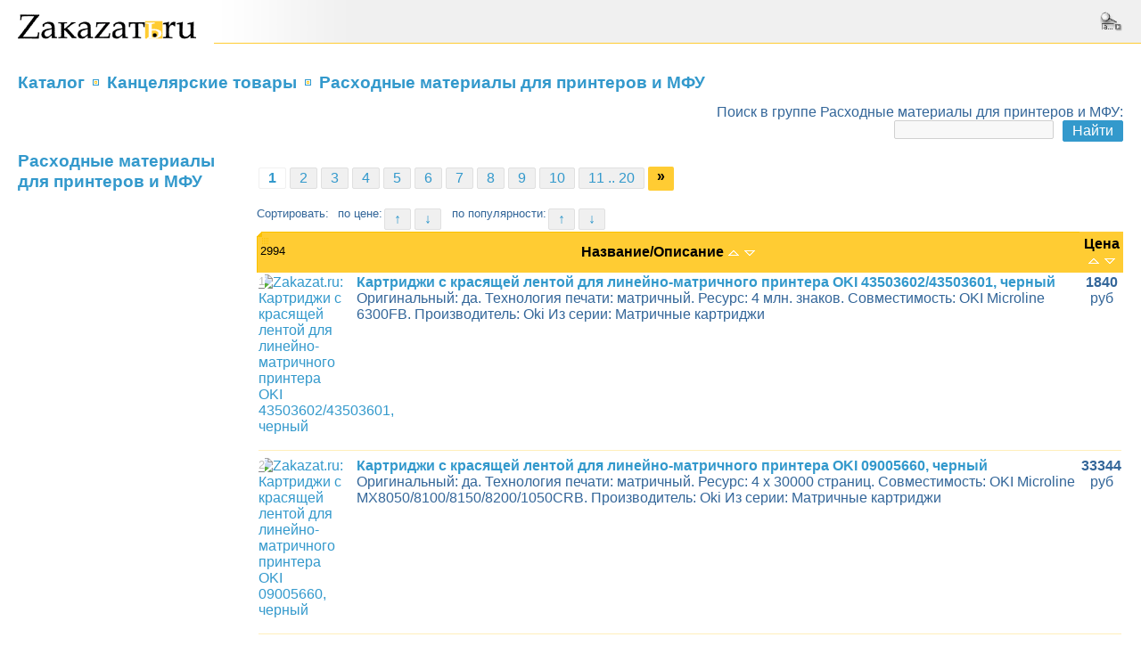

--- FILE ---
content_type: text/html; charset=UTF-8
request_url: https://zakazat.ru/catalog.php?catalog_id=1180
body_size: 65801
content:
<!DOCTYPE html  >
<html>
<head>
<title>Zakazat.ru Канцелярские товары. Расходные материалы для принтеров и МФУ. </title>
<meta name="Description" content="Канцелярские товары. Расходные материалы для принтеров и МФУ. ">
<meta name="Keywords" content="Канцелярские товары. Расходные материалы для принтеров и МФУ. ">
<meta http-equiv="Content-Type" content="text/html; charset=utf-8">    

<link rel="stylesheet" type="text/css" href="/css/index.css">
<script language="JavaScript" type="text/javascript" src="/js/index.js"></script>


<meta name="viewport" content="width=device-width, initial-scale=1, minimum-scale=1, user-scalable=yes"/>

<script type="text/javascript" src="/js/highslide.js"></script>
<link rel="stylesheet" type="text/css" href="/css/highslide.css" />

			
<link href="/pictures/favicon.gif" rel="shortcut icon" type="image/x-icon">

<meta name='yandex-verification' content='6df46dfc5f69ded2' />

</head>
<body onload="window.status='Zakazat.ru'"><a name="top"></a>
<!-- div id="divshowimg" onclick='closeShowdiv()'><img src="/pictures/_.gif" id=showimg name=showimg></div -->
<table border=0 cellpadding=0 cellspacing=0 width=100%>
<tr> 
<td valign=top width=100%>
	
	
	<table border=0 cellpadding=0 cellspacing=0 width=100%>
	<tr>
	<td align=left valign=bottom><a href="/" title='Заказ товаров в интернете Zakazat.ru'><img src="/pictures/logon.gif" width=200 height=28 hspace=20 alt="Zakazat.ru"></a></td>
	
	<td class="menuupfon">
	
		<!-- a href="/sendletter.php" class="pismo" title="Обратная связь"></a -->
		<a href="/search.php" class="poisk" title="Поиск"></a>
		
	</td>
	</tr>
	</table>
	
	<table border=0 cellpadding=0 cellspacing=0 width=100%>
	<tr><td width=240 height=1><div style="width:240px;height:1px;"></div></td><td width=100% height=1 bgcolor=#ffcc33><div style="width:1px;height:1px;"></div></td></tr>
	</table>
	
	
	 	
	

	<table border=0 cellpadding=20 cellspacing=0 width=100%>
	<tr>
	<td width=100% valign=top>
	<!-- page -->
	




		
<h1><span class="head1"><a href="/catalog.php">Каталог</a></span>
  <a href='/catalog.php?catalog_id=13'>Канцелярские товары</a> <a href='/catalog.php?catalog_id=1180'>Расходные материалы для принтеров и МФУ</a>
</h1>


	
	<noindex>
	
	<script language='JavaScript'>
	function checkFields () { if (document.searchgoods.search.value == '')
	{ alert('Введите слова для поиска!'); return false;} else if ( document.searchgoods.search.value.length < 3 )
	{ alert('Введите больше 2 символов!'); return false;} else { return true; }}
	</script>


	<div class="dnaiti">
	<form action="?" method="post" name="searchgoods" onsubmit="return checkFields ();">
	Поиск&nbsp;в&nbsp;группе&nbsp;Расходные материалы для принтеров и МФУ:<br/>
	
	<input type="submit" value="Найти" class="forms_submit naiti" />
	<input type="text" name="search" value="" class="forms flr" />
	
	
	<input type="hidden" name="page" value="0">
	<input type="hidden" name="sort" value="">
	<input type="hidden" name="catalog_id" value="1180">
	</form>
	</div>
	<div class="clear"></div>
	</noindex>

	


	

	
<div class="dpageleft">
	

	<h2><a href="/catalog.php?catalog_id=1180" class="head2">Расходные материалы для принтеров и МФУ</a></h2>
<div class="dcatalog">
	<ul style="margin:0px 0px 20px 0px;">
	</ul>
</div>	
		
	



	
</div>
	
<div class="dpagecenter">

		

	
		
<p><table border=0 cellpadding=0 cellspacing=0><tr><td valign="middle"><span class="pgsel">1</span> <a href="?catalog_id=1180&page=1" class="pg">2</a> <a href="?catalog_id=1180&page=2" class="pg">3</a> <a href="?catalog_id=1180&page=3" class="pg">4</a> <a href="?catalog_id=1180&page=4" class="pg">5</a> <a href="?catalog_id=1180&page=5" class="pg">6</a> <a href="?catalog_id=1180&page=6" class="pg">7</a> <a href="?catalog_id=1180&page=7" class="pg">8</a> <a href="?catalog_id=1180&page=8" class="pg">9</a> <a href="?catalog_id=1180&page=9" class="pg">10</a> <a href="?catalog_id=1180&page=10" class="pg">11 .. 20</a> </td><td valign="middle"><a href="?catalog_id=1180&page=1" class="pgforwd" title="вперед">»</a></td></table></p>	
	
	<div class="dsort">
		
		<div class="fll mini">Сортировать: </div>
			
		<div class="fll mini ml10">по цене:</div>
		
		<nobr>
		
		<a href="?catalog_id=1180&sort=pt" class="pg" >&uarr;</a>
		
		<a href="?catalog_id=1180&sort=pd" class="pg">&darr;</a>
		
		</nobr>
		
		<div class="fll mini ml10">по популярности:</div>
		
		<nobr>
		<a href="?catalog_id=1180&sort=rt" class="pg">&uarr;</a>
		
		<a href="?catalog_id=1180&sort=rd" class="pg">&darr;</a>
		
		</nobr>
	</div>
		
	<table border="0" cellpadding="2" cellspacing="0" width="100%">
	<tr>
	<td class="t0 fon1" >
	<div class="dnumber">2994</div>
	
		Название/Описание 
		<nobr><a href="?catalog_id=1180&sort=nt"><img src="/pictures/^.gif" width=14 height=8 /></a> 
		<a href="?catalog_id=1180&sort=nd"><img src="/pictures/-^.gif" width=14 height=8 /></a>
		</nobr>
		
	</td>
	<td class="t0"> Цена 
		<nobr>
		<a href="?catalog_id=1180&sort=pt"> 
		<img src="/pictures/^.gif" width=14 height=8 /></a>
		
		<a href="?catalog_id=1180&sort=pd"><img src="/pictures/-^.gif" width=14 height=8 /></a>
		</nobr>
	</td>
	
	
	</tr>
	



	
	<tr>
	<td >
	<div class="dnumber">1</div>

<noindex>
<a rel="nofollow" id="thumb1" href="https://static.my-shop.ru/product/3/463/4624552.jpg" title="Картриджи с красящей лентой для линейно-матричного принтера OKI 43503602/43503601, черный" class="highslide"  onclick="return hs.expand(this, { slideshowGroup: 320133 });"><img class="imgmini" src="https://static.my-shop.ru/product/3/463/4624552.jpg" alt="Zakazat.ru: Картриджи с красящей лентой для линейно-матричного принтера OKI 43503602/43503601, черный"/></a><div class="highslide-caption">Картриджи с красящей лентой для линейно-матричного принтера OKI 43503602/43503601, черный</div>
</noindex>
			
		
	
	
	<strong><a href="/goods.php?goods_id=320133">Картриджи с красящей лентой для линейно-матричного принтера OKI 43503602/43503601, черный</a></strong>
	<br/>Оригинальный: да.
Технология печати: матричный.
Ресурс: 4 млн. знаков. 
Совместимость: OKI Microline 6300FB.
Производитель: Oki
Из серии: Матричные картриджи	
	 	
	</td>
	<td align="center" valign="top"> <b>1840</b> руб </td>
	
	
	</tr>
	<tr><td colspan="6"><img src="/pictures/_y1.gif" width=100% height=1></td></tr>
	<!-- end # -->

	
	<tr>
	<td >
	<div class="dnumber">2</div>

<noindex>
<a rel="nofollow" id="thumb1" href="https://static.my-shop.ru/product/3/463/4624555.jpg" title="Картриджи с красящей лентой для линейно-матричного принтера OKI 09005660, черный" class="highslide"  onclick="return hs.expand(this, { slideshowGroup: 320134 });"><img class="imgmini" src="https://static.my-shop.ru/product/3/463/4624555.jpg" alt="Zakazat.ru: Картриджи с красящей лентой для линейно-матричного принтера OKI 09005660, черный"/></a><div class="highslide-caption">Картриджи с красящей лентой для линейно-матричного принтера OKI 09005660, черный</div>
</noindex>
			
		
	
	
	<strong><a href="/goods.php?goods_id=320134">Картриджи с красящей лентой для линейно-матричного принтера OKI 09005660, черный</a></strong>
	<br/>Оригинальный: да.
Технология печати: матричный.
Ресурс: 4 х 30000 страниц. 
Совместимость: OKI Microline MX8050/8100/8150/8200/1050CRB.
Производитель: Oki
Из серии: Матричные картриджи	
	 	
	</td>
	<td align="center" valign="top"> <b>33344</b> руб </td>
	
	
	</tr>
	<tr><td colspan="6"><img src="/pictures/_y1.gif" width=100% height=1></td></tr>
	<!-- end # -->

	
	<tr>
	<td >
	<div class="dnumber">3</div>

<noindex>
<a rel="nofollow" id="thumb1" href="https://static.my-shop.ru/product/3/356/3552368.jpg" title="Трубка термоусадочная Brother HSE-211" class="highslide"  onclick="return hs.expand(this, { slideshowGroup: 320121 });"><img class="imgmini" src="https://static.my-shop.ru/product/3/356/3552368.jpg" alt="Zakazat.ru: Трубка термоусадочная Brother HSE-211"/></a><div class="highslide-caption">Трубка термоусадочная Brother HSE-211</div>
</noindex>
			
		
	
	
	<strong><a href="/goods.php?goods_id=320121">Трубка термоусадочная Brother HSE-211</a></strong>
	<br/>Термоусадочная трубка отлично подходит для маркировки кабелей и проводов. Ее коэффициент усадки составляет 2:1. Трубку рекомендуется применять в устройствах общего назначения для маркировки кабелей в целях безопасности.
Ширина 5.8 мм.
Длина 1.5 м.
Совместимость Brother PT-E550WVP, Brother PT-P750W, Brother PTE300VP, Brother PTP700, Brother	
	 	
	</td>
	<td align="center" valign="top"> <b>2328</b> руб </td>
	
	
	</tr>
	<tr><td colspan="6"><img src="/pictures/_y1.gif" width=100% height=1></td></tr>
	<!-- end # -->

	
	<tr>
	<td >
	<div class="dnumber">4</div>

<noindex>
<a rel="nofollow" id="thumb1" href="https://static.my-shop.ru/product/3/356/3552371.jpg" title="Трубка термоусадочная Brother HSE-251" class="highslide"  onclick="return hs.expand(this, { slideshowGroup: 320122 });"><img class="imgmini" src="https://static.my-shop.ru/product/3/356/3552371.jpg" alt="Zakazat.ru: Трубка термоусадочная Brother HSE-251"/></a><div class="highslide-caption">Трубка термоусадочная Brother HSE-251</div>
</noindex>
			
		
	
	
	<strong><a href="/goods.php?goods_id=320122">Трубка термоусадочная Brother HSE-251</a></strong>
	<br/>Термоусадочная трубка отлично подходит для маркировки кабелей и проводов. Ее коэффициент усадки составляет 2:1. Трубку рекомендуется применять в устройствах общего назначения для маркировки кабелей в целях безопасности.
Ширина 23.6 мм.
Длина 1.5 м.
Совместимость Brother PT-E550WVP, Brother PT-P750W, Brother PTE300VP, Brother PTP700, Brother	
	 	
	</td>
	<td align="center" valign="top"> <b>2960</b> руб </td>
	
	
	</tr>
	<tr><td colspan="6"><img src="/pictures/_y1.gif" width=100% height=1></td></tr>
	<!-- end # -->

	
	<tr>
	<td >
	<div class="dnumber">5</div>

<noindex>
<a rel="nofollow" id="thumb1" href="https://static.my-shop.ru/product/3/356/3552311.jpg" title="Кассета с оригинальной лентой для очистки печатающей головки, 18 мм" class="highslide"  onclick="return hs.expand(this, { slideshowGroup: 320119 });"><img class="imgmini" src="https://static.my-shop.ru/product/3/356/3552311.jpg" alt="Zakazat.ru: Кассета с оригинальной лентой для очистки печатающей головки, 18 мм"/></a><div class="highslide-caption">Кассета с оригинальной лентой для очистки печатающей головки, 18 мм</div>
</noindex>
			
		
	
	
	<strong><a href="/goods.php?goods_id=320119">Кассета с оригинальной лентой для очистки печатающей головки, 18 мм</a></strong>
	<br/>Оригинальная кассета с лентой для очистки печатающей головки Brother TZeCL4 создана специально для идеальной совместимости с устройствами P-touch. Она устраняет пыль и инородные частицы и восстанавливает оптимальную производительность печатающего устройства. Наклейки всегда будут легко читаться. Кассета используется совместно с моделями P-touch Tz	
	 	
	</td>
	<td align="center" valign="top"> <b>1858</b> руб </td>
	
	
	</tr>
	<tr><td colspan="6"><img src="/pictures/_y1.gif" width=100% height=1></td></tr>
	<!-- end # -->

	
	<tr>
	<td >
	<div class="dnumber">6</div>

<noindex>
<a rel="nofollow" id="thumb1" href="https://static.my-shop.ru/product/3/333/3320370.jpg" title="Картридж для принтера этикеток Brother, арт. TZe-521 (9 мм)" class="highslide"  onclick="return hs.expand(this, { slideshowGroup: 320106 });"><img class="imgmini" src="https://static.my-shop.ru/product/3/333/3320370.jpg" alt="Zakazat.ru: Картридж для принтера этикеток Brother, арт. TZe-521 (9 мм)"/></a><div class="highslide-caption">Картридж для принтера этикеток Brother, арт. TZe-521 (9 мм)</div>
</noindex>
			
		
	
	
	<strong><a href="/goods.php?goods_id=320106">Картридж для принтера этикеток Brother, арт. "TZe-521" (9 мм)</a></strong>
	<br/>Кассета с рулонной ламинированной плотной клейкой лентой — пленкой для наклеек с гарантированной адгезией. Высокая стойкость к царапанию, а также к воздействию солнечных лучей, влаги, химических веществ и экстремально высоких или низких температур от ?80°С до +150°С. Гарантированная безупречная работа принтеров при печати наклеек Brother	
	 	
	</td>
	<td align="center" valign="top"> <b>1428</b> руб </td>
	
	
	</tr>
	<tr><td colspan="6"><img src="/pictures/_y1.gif" width=100% height=1></td></tr>
	<!-- end # -->

	
	<tr>
	<td >
	<div class="dnumber">7</div>

<noindex>
<a rel="nofollow" id="thumb1" href="https://static.my-shop.ru/product/3/470/4690260.jpg" title="Блок барабана Konica-Minolta DR-217Y, желтый, арт. ACVF08D" class="highslide"  onclick="return hs.expand(this, { slideshowGroup: 320069 });"><img class="imgmini" src="https://static.my-shop.ru/product/3/470/4690260.jpg" alt="Zakazat.ru: Блок барабана Konica-Minolta DR-217Y, желтый, арт. ACVF08D"/></a><div class="highslide-caption">Блок барабана Konica-Minolta DR-217Y, желтый, арт. ACVF08D</div>
</noindex>
			
		
	
	
	<strong><a href="/goods.php?goods_id=320069">Блок барабана Konica-Minolta DR-217Y, желтый, арт. ACVF08D</a></strong>
	<br/>Совместимость: Konica-Minolta bizhub C257i.
Цвет: желтый.
Ресурс: 87000 страниц.
Производитель: Konica Minolta
Из серии: Барабаны	
	 	
	</td>
	<td align="center" valign="top"> <b>34182</b> руб </td>
	
	
	</tr>
	<tr><td colspan="6"><img src="/pictures/_y1.gif" width=100% height=1></td></tr>
	<!-- end # -->

	
	<tr>
	<td >
	<div class="dnumber">8</div>

<noindex>
<a rel="nofollow" id="thumb1" href="https://static.my-shop.ru/product/3/470/4690257.jpg" title="Термоузел HP (RM1-0656)" class="highslide"  onclick="return hs.expand(this, { slideshowGroup: 320052 });"><img class="imgmini" src="https://static.my-shop.ru/product/3/470/4690257.jpg" alt="Zakazat.ru: Термоузел HP (RM1-0656)"/></a><div class="highslide-caption">Термоузел HP (RM1-0656)</div>
</noindex>
			
		
	
	
	<strong><a href="/goods.php?goods_id=320052">Термоузел HP (RM1-0656)</a></strong>
	<br/>Совместимость: HP LJ 1010/1012/1015/LBP-2900/3000.
Входит в состав RM1-0661/RM1-0655.
Производитель: Hewlett Packard (HP)
Из серии: Термоузлы	
	 	
	</td>
	<td align="center" valign="top"> <b>4950</b> руб </td>
	
	
	</tr>
	<tr><td colspan="6"><img src="/pictures/_y1.gif" width=100% height=1></td></tr>
	<!-- end # -->

	
	<tr>
	<td >
	<div class="dnumber">9</div>

<noindex>
<a rel="nofollow" id="thumb1" href="https://static.my-shop.ru/product/3/470/4690209.jpg" title="Термоузел BROTHER, арт. LU1199001" class="highslide"  onclick="return hs.expand(this, { slideshowGroup: 320049 });"><img class="imgmini" src="https://static.my-shop.ru/product/3/470/4690209.jpg" alt="Zakazat.ru: Термоузел BROTHER, арт. LU1199001"/></a><div class="highslide-caption">Термоузел BROTHER, арт. LU1199001</div>
</noindex>
			
		
	
	
	<strong><a href="/goods.php?goods_id=320049">Термоузел BROTHER, арт. LU1199001</a></strong>
	<br/>Совместимость: BROTHER HL-2030/2040/2070/MFC-7010/7420/7820/FAX-2920/2825.
Для аппаратов выпущенных до 2005 года. Новый тип от старого отличается: параметрами термистора и его разъемом.
Производитель: Brother
Из серии: Расходные материалы	
	 	
	</td>
	<td align="center" valign="top"> <b>11888</b> руб </td>
	
	
	</tr>
	<tr><td colspan="6"><img src="/pictures/_y1.gif" width=100% height=1></td></tr>
	<!-- end # -->

	
	<tr>
	<td >
	<div class="dnumber">10</div>

<noindex>
<a rel="nofollow" id="thumb1" href="https://static.my-shop.ru/product/3/469/4682160.jpg" title="Чип для TK-4145, арт. ELP-CH-TK4145" class="highslide"  onclick="return hs.expand(this, { slideshowGroup: 320048 });"><img class="imgmini" src="https://static.my-shop.ru/product/3/469/4682160.jpg" alt="Zakazat.ru: Чип для TK-4145, арт. ELP-CH-TK4145"/></a><div class="highslide-caption">Чип для TK-4145, арт. ELP-CH-TK4145</div>
</noindex>
			
		
	
	
	<strong><a href="/goods.php?goods_id=320048">Чип для TK-4145, арт. ELP-CH-TK4145</a></strong>
	<br/>Совместимость: Kyocera TASKalfa 2020/2021/2320/2321.
Ресурс: 1600 страниц.
Производитель: ELP Imaging
Из серии: Чипы	
	 	
	</td>
	<td align="center" valign="top"> <b>111</b> руб </td>
	
	
	</tr>
	<tr><td colspan="6"><img src="/pictures/_y1.gif" width=100% height=1></td></tr>
	<!-- end # -->

	
	<tr>
	<td >
	<div class="dnumber">11</div>

<noindex>
<a rel="nofollow" id="thumb1" href="https://static.my-shop.ru/product/3/467/4669039.jpg" title="Барабан Katun (DK-110/DK-130/DK-170)" class="highslide"  onclick="return hs.expand(this, { slideshowGroup: 320043 });"><img class="imgmini" src="https://static.my-shop.ru/product/3/467/4669039.jpg" alt="Zakazat.ru: Барабан Katun (DK-110/DK-130/DK-170)"/></a><div class="highslide-caption">Барабан Katun (DK-110/DK-130/DK-170)</div>
</noindex>
			
		
	
	
	<strong><a href="/goods.php?goods_id=320043">Барабан Katun (DK-110/DK-130/DK-170)</a></strong>
	<br/>Совместимость: Kyocera FS-720/820/920/1016/1028/1128/1100/1300/1320/1035/1135/M2035.
Тип печати: лазерный/светодиодный.
Цвет: черный.
Производитель: Katun
Из серии: Фотобарабаны	
	 	
	</td>
	<td align="center" valign="top"> <b>1376</b> руб </td>
	
	
	</tr>
	<tr><td colspan="6"><img src="/pictures/_y1.gif" width=100% height=1></td></tr>
	<!-- end # -->

	
	<tr>
	<td >
	<div class="dnumber">12</div>

<noindex>
<a rel="nofollow" id="thumb1" href="https://static.my-shop.ru/product/3/466/4653996.jpg" title="Сканер в сборе (основание) (RM2-6989)" class="highslide"  onclick="return hs.expand(this, { slideshowGroup: 320024 });"><img class="imgmini" src="https://static.my-shop.ru/product/2/466/4653996.jpg" alt="Zakazat.ru: Сканер в сборе (основание) (RM2-6989)"/></a><div class="highslide-caption">Сканер в сборе (основание) (RM2-6989)</div>
</noindex>
			
		
	
	
	<strong><a href="/goods.php?goods_id=320024">Сканер в сборе (основание) (RM2-6989)</a></strong>
	<br/>Входит в состав узла сканирования G3Q59-60101.
Совместимость: HP LJ M132nw/fn/fw/M134fn/M227sdn/fdn/fdw/230sdn .
Производитель: Canon
Из серии: Запасные части для лазерных принтеров	
	 	
	</td>
	<td align="center" valign="top"> <b>8240</b> руб </td>
	
	
	</tr>
	<tr><td colspan="6"><img src="/pictures/_y1.gif" width=100% height=1></td></tr>
	<!-- end # -->

	
	<tr>
	<td >
	<div class="dnumber">13</div>

<noindex>
<a rel="nofollow" id="thumb1" href="https://static.my-shop.ru/product/3/466/4652307.jpg" title="Набор замены ролика захвата и тормозной площадки кассеты (лоток 3) HP (D3Q24-67075)" class="highslide"  onclick="return hs.expand(this, { slideshowGroup: 590790 });"><img class="imgmini" src="https://static.my-shop.ru/product/3/466/4652307.jpg" alt="Zakazat.ru: Набор замены ролика захвата и тормозной площадки кассеты (лоток 3) HP (D3Q24-67075)"/></a><div class="highslide-caption">Набор замены ролика захвата и тормозной площадки кассеты (лоток 3) HP (D3Q24-67075)</div>
</noindex>
			
		
	
	
	<strong><a href="/goods.php?goods_id=590790">Набор замены ролика захвата и тормозной площадки кассеты (лоток 3) HP (D3Q24-67075)</a></strong>
	<br/>Совместимость: HP PW 377/477/577/352/452/552.
Производитель: Hewlett Packard (HP)
Из серии: Ролики	
	 	
	</td>
	<td align="center" valign="top"> <b>2340</b> руб </td>
	
	
	</tr>
	<tr><td colspan="6"><img src="/pictures/_y1.gif" width=100% height=1></td></tr>
	<!-- end # -->

	
	<tr>
	<td >
	<div class="dnumber">14</div>

<noindex>
<a rel="nofollow" id="thumb1" href="https://static.my-shop.ru/product/3/463/4624567.jpg" title="Шестерня/3 23T Konica-Minolta (A03U909701)" class="highslide"  onclick="return hs.expand(this, { slideshowGroup: 592072 });"><img class="imgmini" src="https://static.my-shop.ru/product/3/463/4624567.jpg" alt="Zakazat.ru: Шестерня/3 23T Konica-Minolta (A03U909701)"/></a><div class="highslide-caption">Шестерня/3 23T Konica-Minolta (A03U909701)</div>
</noindex>
			
		
	
	
	<strong><a href="/goods.php?goods_id=592072">Шестерня/3 23T Konica-Minolta (A03U909701)</a></strong>
	<br/>Совместимость: Konica-Minolta bizhub Press C6000/bizhub Pro C6000L.
Производитель: Konica Minolta
Из серии: Шестерни	
	 	
	</td>
	<td align="center" valign="top"> <b>622</b> руб </td>
	
	
	</tr>
	<tr><td colspan="6"><img src="/pictures/_y1.gif" width=100% height=1></td></tr>
	<!-- end # -->

	
	<tr>
	<td >
	<div class="dnumber">15</div>

<noindex>
<a rel="nofollow" id="thumb1" href="https://static.my-shop.ru/product/3/463/4624564.jpg" title="Ролик промежуточный Konica-Minolta (56UA40600)" class="highslide"  onclick="return hs.expand(this, { slideshowGroup: 591153 });"><img class="imgmini" src="https://static.my-shop.ru/product/3/463/4624564.jpg" alt="Zakazat.ru: Ролик промежуточный Konica-Minolta (56UA40600)"/></a><div class="highslide-caption">Ролик промежуточный Konica-Minolta (56UA40600)</div>
</noindex>
			
		
	
	
	<strong><a href="/goods.php?goods_id=591153">Ролик промежуточный Konica-Minolta (56UA40600)</a></strong>
	<br/>Совместимость: Konica-Minolta AccurioPress 6120.
Производитель: Konica Minolta
Из серии: Ролики	
	 	
	</td>
	<td align="center" valign="top"> <b>1356</b> руб </td>
	
	
	</tr>
	<tr><td colspan="6"><img src="/pictures/_y1.gif" width=100% height=1></td></tr>
	<!-- end # -->

	
	<tr>
	<td >
	<div class="dnumber">16</div>

<noindex>
<a rel="nofollow" id="thumb1" href="https://static.my-shop.ru/product/3/461/4609439.jpg" title="Кабель (RM3-7431)" class="highslide"  onclick="return hs.expand(this, { slideshowGroup: 590794 });"><img class="imgmini" src="https://static.my-shop.ru/product/3/461/4609439.jpg" alt="Zakazat.ru: Кабель (RM3-7431)"/></a><div class="highslide-caption">Кабель (RM3-7431)</div>
</noindex>
			
		
	
	
	<strong><a href="/goods.php?goods_id=590794">Кабель (RM3-7431)</a></strong>
	<br/>Соединяет плату питания и плату контроллера мотора.
Совместимость: HP LJ M15/M28.
Производитель: Canon
Из серии: Запасные части для лазерных принтеров	
	 	
	</td>
	<td align="center" valign="top"> <b>324</b> руб </td>
	
	
	</tr>
	<tr><td colspan="6"><img src="/pictures/_y1.gif" width=100% height=1></td></tr>
	<!-- end # -->

	
	<tr>
	<td >
	<div class="dnumber">17</div>

<noindex>
<a rel="nofollow" id="thumb1" href="https://static.my-shop.ru/product/3/460/4592485.jpg" title="Шестерня Konica-Minolta (55VA77960)" class="highslide"  onclick="return hs.expand(this, { slideshowGroup: 592075 });"><img class="imgmini" src="https://static.my-shop.ru/product/3/460/4592485.jpg" alt="Zakazat.ru: Шестерня Konica-Minolta (55VA77960)"/></a><div class="highslide-caption">Шестерня Konica-Minolta (55VA77960)</div>
</noindex>
			
		
	
	
	<strong><a href="/goods.php?goods_id=592075">Шестерня Konica-Minolta (55VA77960)</a></strong>
	<br/>Совместимость: Konica-Minolta 7075.
Производитель: Konica Minolta
Из серии: Шестерни	
	 	
	</td>
	<td align="center" valign="top"> <b>264</b> руб </td>
	
	
	</tr>
	<tr><td colspan="6"><img src="/pictures/_y1.gif" width=100% height=1></td></tr>
	<!-- end # -->

	
	<tr>
	<td >
	<div class="dnumber">18</div>

<noindex>
<a rel="nofollow" id="thumb1" href="https://static.my-shop.ru/product/3/460/4592410.jpg" title="Блок нейтрализации заряда в сборе Konica-Minolta (A1DUR73811)" class="highslide"  onclick="return hs.expand(this, { slideshowGroup: 591120 });"><img class="imgmini" src="https://static.my-shop.ru/product/3/460/4592410.jpg" alt="Zakazat.ru: Блок нейтрализации заряда в сборе Konica-Minolta (A1DUR73811)"/></a><div class="highslide-caption">Блок нейтрализации заряда в сборе Konica-Minolta (A1DUR73811)</div>
</noindex>
			
		
	
	
	<strong><a href="/goods.php?goods_id=591120">Блок нейтрализации заряда в сборе Konica-Minolta (A1DUR73811)</a></strong>
	<br/>Совместимость: Konica-Minolta bizhub Press C6000/bizhub Pro C6000L.
Производитель: Konica Minolta
Из серии: Расходные материалы	
	 	
	</td>
	<td align="center" valign="top"> <b>1126</b> руб </td>
	
	
	</tr>
	<tr><td colspan="6"><img src="/pictures/_y1.gif" width=100% height=1></td></tr>
	<!-- end # -->

	
	<tr>
	<td >
	<div class="dnumber">19</div>

<noindex>
<a rel="nofollow" id="thumb1" href="https://static.my-shop.ru/product/3/449/4489205.jpg" title="Термоузел BROTHER (D00V9U001)" class="highslide"  onclick="return hs.expand(this, { slideshowGroup: 592076 });"><img class="imgmini" src="https://static.my-shop.ru/product/3/449/4489205.jpg" alt="Zakazat.ru: Термоузел BROTHER (D00V9U001)"/></a><div class="highslide-caption">Термоузел BROTHER (D00V9U001)</div>
</noindex>
			
		
	
	
	<strong><a href="/goods.php?goods_id=592076">Термоузел BROTHER (D00V9U001)</a></strong>
	<br/>Совместимость: BROTHER HL-L6300/L6400/MFC-L6800/L6900/DCP-L6600.
Ресурс: 200000 стр.
Производитель: Brother
Из серии: Расходные материалы	
	 	
	</td>
	<td align="center" valign="top"> <b>18488</b> руб </td>
	
	
	</tr>
	<tr><td colspan="6"><img src="/pictures/_y1.gif" width=100% height=1></td></tr>
	<!-- end # -->

	
	<tr>
	<td >
	<div class="dnumber">20</div>

<noindex>
<a rel="nofollow" id="thumb1" href="https://static.my-shop.ru/product/3/445/4445885.jpg" title="Комплект роликов (для лотка 3) HP (A3E42-65011)" class="highslide"  onclick="return hs.expand(this, { slideshowGroup: 591044 });"><img class="imgmini" src="https://static.my-shop.ru/product/3/445/4445885.jpg" alt="Zakazat.ru: Комплект роликов (для лотка 3) HP (A3E42-65011)"/></a><div class="highslide-caption">Комплект роликов (для лотка 3) HP (A3E42-65011)</div>
</noindex>
			
		
	
	
	<strong><a href="/goods.php?goods_id=591044">Комплект роликов (для лотка 3) HP (A3E42-65011)</a></strong>
	<br/>Совместимость: HP LJ M435/M701/M706.
В комплект входят:
- ролик захвата бумаги RM1-0036.
- ролики подачи / разделения 2 х RM1-0037.
- руководство пользователя.
Производитель: Hewlett Packard (HP)
Из серии: Ролики	
	 	
	</td>
	<td align="center" valign="top"> <b>2520</b> руб </td>
	
	
	</tr>
	<tr><td colspan="6"><img src="/pictures/_y1.gif" width=100% height=1></td></tr>
	<!-- end # -->

	
	<tr>
	<td >
	<div class="dnumber">21</div>

<noindex>
<a rel="nofollow" id="thumb1" href="https://static.my-shop.ru/product/3/444/4433837.jpg" title="Ролик печки Konica-Minolta (A5AWR70E11)" class="highslide"  onclick="return hs.expand(this, { slideshowGroup: 591042 });"><img class="imgmini" src="https://static.my-shop.ru/product/2/444/4433837.jpg" alt="Zakazat.ru: Ролик печки Konica-Minolta (A5AWR70E11)"/></a><div class="highslide-caption">Ролик печки Konica-Minolta (A5AWR70E11)</div>
</noindex>
			
		
	
	
	<strong><a href="/goods.php?goods_id=591042">Ролик печки Konica-Minolta (A5AWR70E11)</a></strong>
	<br/>Совместимость: Konica-Minolta bizhub Press C1085/AccurioPress C6085.
Производитель: Konica Minolta
Из серии: Ролики	
	 	
	</td>
	<td align="center" valign="top"> <b>5564</b> руб </td>
	
	
	</tr>
	<tr><td colspan="6"><img src="/pictures/_y1.gif" width=100% height=1></td></tr>
	<!-- end # -->

	
	<tr>
	<td >
	<div class="dnumber">22</div>

<noindex>
<a rel="nofollow" id="thumb1" href="https://static.my-shop.ru/product/3/444/4431339.jpg" title="Печь в сборе Konica-Minolta (AA2JR70411)" class="highslide"  onclick="return hs.expand(this, { slideshowGroup: 319584 });"><img class="imgmini" src="https://static.my-shop.ru/product/3/444/4431339.jpg" alt="Zakazat.ru: Печь в сборе Konica-Minolta (AA2JR70411)"/></a><div class="highslide-caption">Печь в сборе Konica-Minolta (AA2JR70411)</div>
</noindex>
			
		
	
	
	<strong><a href="/goods.php?goods_id=319584">Печь в сборе Konica-Minolta (AA2JR70411)</a></strong>
	<br/>Совместимость: Konica-Minolta bizhub C250i/C300i/C360i.
Ресурс: 600000 стр.
Производитель: Konica Minolta
Из серии: Термоузлы	
	 	
	</td>
	<td align="center" valign="top"> <b>26820</b> руб </td>
	
	
	</tr>
	<tr><td colspan="6"><img src="/pictures/_y1.gif" width=100% height=1></td></tr>
	<!-- end # -->

	
	<tr>
	<td >
	<div class="dnumber">23</div>

<noindex>
<a rel="nofollow" id="thumb1" href="https://static.my-shop.ru/product/3/444/4431287.jpg" title="Коротрон заряда Konica-Minolta (A1DUR71311)" class="highslide"  onclick="return hs.expand(this, { slideshowGroup: 319582 });"><img class="imgmini" src="https://static.my-shop.ru/product/2/444/4431287.jpg" alt="Zakazat.ru: Коротрон заряда Konica-Minolta (A1DUR71311)"/></a><div class="highslide-caption">Коротрон заряда Konica-Minolta (A1DUR71311)</div>
</noindex>
			
		
	
	
	<strong><a href="/goods.php?goods_id=319582">Коротрон заряда Konica-Minolta (A1DUR71311)</a></strong>
	<br/>Совместимость: Konica-Minolta bizhub Press C7000/C6000/C7000P/C70hc/PRO C6000L.
Производитель: Konica Minolta
Из серии: Расходные материалы	
	 	
	</td>
	<td align="center" valign="top"> <b>1590</b> руб </td>
	
	
	</tr>
	<tr><td colspan="6"><img src="/pictures/_y1.gif" width=100% height=1></td></tr>
	<!-- end # -->

	
	<tr>
	<td >
	<div class="dnumber">24</div>

<noindex>
<a rel="nofollow" id="thumb1" href="https://static.my-shop.ru/product/3/444/4431246.jpg" title="Ролик подачи Canon Feed Roller (4179B002)" class="highslide"  onclick="return hs.expand(this, { slideshowGroup: 319581 });"><img class="imgmini" src="https://static.my-shop.ru/product/2/444/4431246.jpg" alt="Zakazat.ru: Ролик подачи Canon Feed Roller (4179B002)"/></a><div class="highslide-caption">Ролик подачи Canon Feed Roller (4179B002)</div>
</noindex>
			
		
	
	
	<strong><a href="/goods.php?goods_id=319581">Ролик подачи Canon Feed Roller (4179B002)</a></strong>
	<br/>Совместимость: Canon P-150.
Ресурс: 100000 стр.
Производитель: Canon
Из серии: Запасные части для лазерных принтеров	
	 	
	</td>
	<td align="center" valign="top"> <b>1326</b> руб </td>
	
	
	</tr>
	<tr><td colspan="6"><img src="/pictures/_y1.gif" width=100% height=1></td></tr>
	<!-- end # -->

	
	<tr>
	<td >
	<div class="dnumber">25</div>

<noindex>
<a rel="nofollow" id="thumb1" href="https://static.my-shop.ru/product/3/443/4429878.jpg" title="Вал магнитный (оболочка) для картриджей (H5200MDROS2-10)" class="highslide"  onclick="return hs.expand(this, { slideshowGroup: 319575 });"><img class="imgmini" src="https://static.my-shop.ru/product/3/443/4429878.jpg" alt="Zakazat.ru: Вал магнитный (оболочка) для картриджей (H5200MDROS2-10)"/></a><div class="highslide-caption">Вал магнитный (оболочка) для картриджей (H5200MDROS2-10)</div>
</noindex>
			
		
	
	
	<strong><a href="/goods.php?goods_id=319575">Вал магнитный (оболочка) для картриджей (H5200MDROS2-10)</a></strong>
	<br/>Совместимость: HP 5200.
Для картриджей Q7516A/Q7570A/CZ192A/CF214A/CF214X.
Производитель: Static Control
Из серии: Валы	
	 	
	</td>
	<td align="center" valign="top"> <b>532</b> руб </td>
	
	
	</tr>
	<tr><td colspan="6"><img src="/pictures/_y1.gif" width=100% height=1></td></tr>
	<!-- end # -->

	
	<tr>
	<td >
	<div class="dnumber">26</div>

<noindex>
<a rel="nofollow" id="thumb1" href="https://static.my-shop.ru/product/3/440/4398851.jpg" title="Печь в сборе Canon (FM1-W116)" class="highslide"  onclick="return hs.expand(this, { slideshowGroup: 319560 });"><img class="imgmini" src="https://static.my-shop.ru/product/3/440/4398851.jpg" alt="Zakazat.ru: Печь в сборе Canon (FM1-W116)"/></a><div class="highslide-caption">Печь в сборе Canon (FM1-W116)</div>
</noindex>
			
		
	
	
	<strong><a href="/goods.php?goods_id=319560">Печь в сборе Canon (FM1-W116)</a></strong>
	<br/>Совместимость: Canon LBP-214/215/223/226/228/MF421/426/428/429/443/445/446/449.
Производитель: Canon
Из серии: Запасные части для лазерных принтеров	
	 	
	</td>
	<td align="center" valign="top"> <b>17922</b> руб </td>
	
	
	</tr>
	<tr><td colspan="6"><img src="/pictures/_y1.gif" width=100% height=1></td></tr>
	<!-- end # -->

	
	<tr>
	<td >
	<div class="dnumber">27</div>

<noindex>
<a rel="nofollow" id="thumb1" href="https://static.my-shop.ru/product/3/438/4375711.jpg" title="Барабан Oki, голубой (арт. 46507415)" class="highslide"  onclick="return hs.expand(this, { slideshowGroup: 319541 });"><img class="imgmini" src="https://static.my-shop.ru/product/3/438/4375711.jpg" alt="Zakazat.ru: Барабан Oki, голубой (арт. 46507415)"/></a><div class="highslide-caption">Барабан Oki, голубой (арт. 46507415)</div>
</noindex>
			
		
	
	
	<strong><a href="/goods.php?goods_id=319541">Барабан Oki, голубой (арт. 46507415)</a></strong>
	<br/>Совместимость: Oki C712.
Ресурс: 20000 страниц.
Цвет: голубой.
Производитель: Oki
Из серии: Барабаны	
	 	
	</td>
	<td align="center" valign="top"> <b>9474</b> руб </td>
	
	
	</tr>
	<tr><td colspan="6"><img src="/pictures/_y1.gif" width=100% height=1></td></tr>
	<!-- end # -->

	
	<tr>
	<td >
	<div class="dnumber">28</div>

<noindex>
<a rel="nofollow" id="thumb1" href="https://static.my-shop.ru/product/3/438/4375879.jpg" title="Ролик захвата RADF в сборе Lexmark (41X2223)" class="highslide"  onclick="return hs.expand(this, { slideshowGroup: 319542 });"><img class="imgmini" src="https://static.my-shop.ru/product/2/438/4375879.jpg" alt="Zakazat.ru: Ролик захвата RADF в сборе Lexmark (41X2223)"/></a><div class="highslide-caption">Ролик захвата RADF в сборе Lexmark (41X2223)</div>
</noindex>
			
		
	
	
	<strong><a href="/goods.php?goods_id=319542">Ролик захвата RADF в сборе Lexmark (41X2223)</a></strong>
	<br/>Ролик захвата автоподатчика. Ролик в сборе выполнен из пластика, резины и металла. Служит для обеспечения захвата документов в автоподатчике. Применяется в устройствах MX321/421/521 серий.
Ресурс: 220000 стр.
Производитель: Lexmark
Из серии: Ролики, узлы	
	 	
	</td>
	<td align="center" valign="top"> <b>3128</b> руб </td>
	
	
	</tr>
	<tr><td colspan="6"><img src="/pictures/_y1.gif" width=100% height=1></td></tr>
	<!-- end # -->

	
	<tr>
	<td >
	<div class="dnumber">29</div>

<noindex>
<a rel="nofollow" id="thumb1" href="https://static.my-shop.ru/product/3/438/4375659.jpg" title="Барабан (арт. DRSAM101-GR5 )" class="highslide"  onclick="return hs.expand(this, { slideshowGroup: 319539 });"><img class="imgmini" src="https://static.my-shop.ru/product/3/438/4375659.jpg" alt="Zakazat.ru: Барабан (арт. DRSAM101-GR5 )"/></a><div class="highslide-caption">Барабан (арт. DRSAM101-GR5 )</div>
</noindex>
			
		
	
	
	<strong><a href="/goods.php?goods_id=319539">Барабан (арт. DRSAM101-GR5 )</a></strong>
	<br/>Совместимость: SAMSUNG ML-2160/2162/2165/2168/SCX-3400/3405, SL-M2020/2022/2070, SF-760P, Dell B1160/B1165.
Производитель: Static Control
Из серии: Фотобарабаны	
	 	
	</td>
	<td align="center" valign="top"> <b>312</b> руб </td>
	
	
	</tr>
	<tr><td colspan="6"><img src="/pictures/_y1.gif" width=100% height=1></td></tr>
	<!-- end # -->

	
	<tr>
	<td >
	<div class="dnumber">30</div>

<noindex>
<a rel="nofollow" id="thumb1" href="https://static.my-shop.ru/product/3/438/4374304.jpg" title="Привод фотобарабана HP (RM1-9784)" class="highslide"  onclick="return hs.expand(this, { slideshowGroup: 319528 });"><img class="imgmini" src="https://static.my-shop.ru/product/3/438/4374304.jpg" alt="Zakazat.ru: Привод фотобарабана HP (RM1-9784)"/></a><div class="highslide-caption">Привод фотобарабана HP (RM1-9784)</div>
</noindex>
			
		
	
	
	<strong><a href="/goods.php?goods_id=319528">Привод фотобарабана HP (RM1-9784)</a></strong>
	<br/>Совместимость: HP LJ M806/M830.
В состав входит мотор RM2-0449.
Производитель: Hewlett Packard (HP)
Из серии: Моторы	
	 	
	</td>
	<td align="center" valign="top"> <b>12120</b> руб </td>
	
	
	</tr>
	<tr><td colspan="6"><img src="/pictures/_y1.gif" width=100% height=1></td></tr>
	<!-- end # -->

	
	<tr>
	<td >
	<div class="dnumber">31</div>

<noindex>
<a rel="nofollow" id="thumb1" href="https://static.my-shop.ru/product/3/438/4374243.jpg" title="Привод узла подъема (лоток 2) HP (RM2-6335)" class="highslide"  onclick="return hs.expand(this, { slideshowGroup: 319523 });"><img class="imgmini" src="https://static.my-shop.ru/product/3/438/4374243.jpg" alt="Zakazat.ru: Привод узла подъема (лоток 2) HP (RM2-6335)"/></a><div class="highslide-caption">Привод узла подъема (лоток 2) HP (RM2-6335)</div>
</noindex>
			
		
	
	
	<strong><a href="/goods.php?goods_id=319523">Привод узла подъема (лоток 2) HP (RM2-6335)</a></strong>
	<br/>Совместимость: HP LJ M604/M605/M606.
Производитель: Hewlett Packard (HP)
Из серии: Моторы	
	 	
	</td>
	<td align="center" valign="top"> <b>2402</b> руб </td>
	
	
	</tr>
	<tr><td colspan="6"><img src="/pictures/_y1.gif" width=100% height=1></td></tr>
	<!-- end # -->

	
	<tr>
	<td >
	<div class="dnumber">32</div>

<noindex>
<a rel="nofollow" id="thumb1" href="https://static.my-shop.ru/product/3/438/4371500.jpg" title="Блок барабана Konica-Minolta IU-210M, пурпурный, арт. 4062403" class="highslide"  onclick="return hs.expand(this, { slideshowGroup: 319513 });"><img class="imgmini" src="https://static.my-shop.ru/product/2/438/4371500.jpg" alt="Zakazat.ru: Блок барабана Konica-Minolta IU-210M, пурпурный, арт. 4062403"/></a><div class="highslide-caption">Блок барабана Konica-Minolta IU-210M, пурпурный, арт. 4062403</div>
</noindex>
			
		
	
	
	<strong><a href="/goods.php?goods_id=319513">Блок барабана Konica-Minolta IU-210M, пурпурный, арт. 4062403</a></strong>
	<br/>Совместимость: Konica-Minolta bizhub C250/C252.
Цвет: пурпурный.
Ресурс: 45000 страниц.
Производитель: Konica Minolta
Из серии: Барабаны	
	 	
	</td>
	<td align="center" valign="top"> <b>36324</b> руб </td>
	
	
	</tr>
	<tr><td colspan="6"><img src="/pictures/_y1.gif" width=100% height=1></td></tr>
	<!-- end # -->

	
	<tr>
	<td >
	<div class="dnumber">33</div>

<noindex>
<a rel="nofollow" id="thumb1" href="https://static.my-shop.ru/product/3/438/4371501.jpg" title="Блок барабана Konica-Minolta IUP-33, черный, арт. AAFW0Y1" class="highslide"  onclick="return hs.expand(this, { slideshowGroup: 319514 });"><img class="imgmini" src="https://static.my-shop.ru/product/3/438/4371501.jpg" alt="Zakazat.ru: Блок барабана Konica-Minolta IUP-33, черный, арт. AAFW0Y1"/></a><div class="highslide-caption">Блок барабана Konica-Minolta IUP-33, черный, арт. AAFW0Y1</div>
</noindex>
			
		
	
	
	<strong><a href="/goods.php?goods_id=319514">Блок барабана Konica-Minolta IUP-33, черный, арт. AAFW0Y1</a></strong>
	<br/>Совместимость: Konica-Minolta bizhub 4052/4752.
Цвет: черный.
Ресурс: 60000 страниц.
Производитель: Konica Minolta
Из серии: Барабаны	
	 	
	</td>
	<td align="center" valign="top"> <b>5728</b> руб </td>
	
	
	</tr>
	<tr><td colspan="6"><img src="/pictures/_y1.gif" width=100% height=1></td></tr>
	<!-- end # -->

	
	<tr>
	<td >
	<div class="dnumber">34</div>

<noindex>
<a rel="nofollow" id="thumb1" href="https://static.my-shop.ru/product/3/438/4371499.jpg" title="Блок барабана Konica-Minolta IU-210Y, желтый, арт. 4062303" class="highslide"  onclick="return hs.expand(this, { slideshowGroup: 319510 });"><img class="imgmini" src="https://static.my-shop.ru/product/2/438/4371499.jpg" alt="Zakazat.ru: Блок барабана Konica-Minolta IU-210Y, желтый, арт. 4062303"/></a><div class="highslide-caption">Блок барабана Konica-Minolta IU-210Y, желтый, арт. 4062303</div>
</noindex>
			
		
	
	
	<strong><a href="/goods.php?goods_id=319510">Блок барабана Konica-Minolta IU-210Y, желтый, арт. 4062303</a></strong>
	<br/>Совместимость: Konica-Minolta bizhub C250/C252.
Цвет: желтый.
Ресурс: 45000 страниц.
Производитель: Konica Minolta
Из серии: Барабаны	
	 	
	</td>
	<td align="center" valign="top"> <b>36324</b> руб </td>
	
	
	</tr>
	<tr><td colspan="6"><img src="/pictures/_y1.gif" width=100% height=1></td></tr>
	<!-- end # -->

	
	<tr>
	<td >
	<div class="dnumber">35</div>

<noindex>
<a rel="nofollow" id="thumb1" href="https://static.my-shop.ru/product/3/429/4282703.jpg" title="Ролик отделения 1 лотка Konica-Minolta (AA2J560000)" class="highslide"  onclick="return hs.expand(this, { slideshowGroup: 319485 });"><img class="imgmini" src="https://static.my-shop.ru/product/3/429/4282703.jpg" alt="Zakazat.ru: Ролик отделения 1 лотка Konica-Minolta (AA2J560000)"/></a><div class="highslide-caption">Ролик отделения 1 лотка Konica-Minolta (AA2J560000)</div>
</noindex>
			
		
	
	
	<strong><a href="/goods.php?goods_id=319485">Ролик отделения 1 лотка Konica-Minolta (AA2J560000)</a></strong>
	<br/>Совместимость: Konica-Minolta bizhub C250i.
Производитель: Konica Minolta
Из серии: Ролики	
	 	
	</td>
	<td align="center" valign="top"> <b>778</b> руб </td>
	
	
	</tr>
	<tr><td colspan="6"><img src="/pictures/_y1.gif" width=100% height=1></td></tr>
	<!-- end # -->

	
	<tr>
	<td >
	<div class="dnumber">36</div>

<noindex>
<a rel="nofollow" id="thumb1" href="https://static.my-shop.ru/product/3/429/4282228.jpg" title="Чип для картриджа W1335X (335X) (арт. ELP-CH-HW1335X)" class="highslide"  onclick="return hs.expand(this, { slideshowGroup: 319451 });"><img class="imgmini" src="https://static.my-shop.ru/product/3/429/4282228.jpg" alt="Zakazat.ru: Чип для картриджа W1335X (335X) (арт. ELP-CH-HW1335X)"/></a><div class="highslide-caption">Чип для картриджа W1335X (335X) (арт. ELP-CH-HW1335X)</div>
</noindex>
			
		
	
	
	<strong><a href="/goods.php?goods_id=319451">Чип для картриджа W1335X (335X) (арт. ELP-CH-HW1335X)</a></strong>
	<br/>Совместимость: HP Laserjet MFP 438n/M442dn/M443nda/M440dn/M440n/M440nda.
Ресурс: 13700 страниц.
Цвет: черный.
Производитель: ELP Imaging
Из серии: Чипы	
	 	
	</td>
	<td align="center" valign="top"> <b>1758</b> руб </td>
	
	
	</tr>
	<tr><td colspan="6"><img src="/pictures/_y1.gif" width=100% height=1></td></tr>
	<!-- end # -->

	
	<tr>
	<td >
	<div class="dnumber">37</div>

<noindex>
<a rel="nofollow" id="thumb1" href="https://static.my-shop.ru/product/3/429/4282017.jpg" title="Узел проявки KYOCERA DV-5230Y (302R793041)" class="highslide"  onclick="return hs.expand(this, { slideshowGroup: 319446 });"><img class="imgmini" src="https://static.my-shop.ru/product/2/429/4282017.jpg" alt="Zakazat.ru: Узел проявки KYOCERA DV-5230Y (302R793041)"/></a><div class="highslide-caption">Узел проявки KYOCERA DV-5230Y (302R793041)</div>
</noindex>
			
		
	
	
	<strong><a href="/goods.php?goods_id=319446">Узел проявки KYOCERA DV-5230Y (302R793041)</a></strong>
	<br/>Для принтеров:
Kyocera Ecosys M5521cdn.
Kyocera Ecosys M5521cdn bundled.
Kyocera Ecosys M5521cdw.
Kyocera Ecosys M5521cdw bundled.
Kyocera Ecosys M5526cdn.
Kyocera Ecosys M5526cdn bundled.
Kyocera Ecosys M5526cdw.
Kyocera Ecosys M5526cdw bundled.
Kyocera Ecosys P5021cdn.
Kyocera Ecosys P5021cdn bundled.
Kyocera Ecosys P5021cdw.
Kyocera Ecosys	
	 	
	</td>
	<td align="center" valign="top"> <b>7742</b> руб </td>
	
	
	</tr>
	<tr><td colspan="6"><img src="/pictures/_y1.gif" width=100% height=1></td></tr>
	<!-- end # -->

	
	<tr>
	<td >
	<div class="dnumber">38</div>

<noindex>
<a rel="nofollow" id="thumb1" href="https://static.my-shop.ru/product/3/429/4282136.jpg" title="Сервисный набор Lexmark (41X1229)" class="highslide"  onclick="return hs.expand(this, { slideshowGroup: 319447 });"><img class="imgmini" src="https://static.my-shop.ru/product/3/429/4282136.jpg" alt="Zakazat.ru: Сервисный набор Lexmark (41X1229)"/></a><div class="highslide-caption">Сервисный набор Lexmark (41X1229)</div>
</noindex>
			
		
	
	
	<strong><a href="/goods.php?goods_id=319447">Сервисный набор Lexmark (41X1229)</a></strong>
	<br/>Набор обслуживания для устройств MS52х/MX52x. Состоит из термоблока 220V, ролика захвата и тормозной площадки, ролика захвата бумаги и ролика переноса.
Ресурс: 200000 стр.
Производитель: Lexmark
Из серии: Сервисные наборы	
	 	
	</td>
	<td align="center" valign="top"> <b>26226</b> руб </td>
	
	
	</tr>
	<tr><td colspan="6"><img src="/pictures/_y1.gif" width=100% height=1></td></tr>
	<!-- end # -->

	
	<tr>
	<td >
	<div class="dnumber">39</div>

<noindex>
<a rel="nofollow" id="thumb1" href="https://static.my-shop.ru/product/3/429/4282010.jpg" title="Узел проявки KYOCERA DV-5230C (302R793061)" class="highslide"  onclick="return hs.expand(this, { slideshowGroup: 319444 });"><img class="imgmini" src="https://static.my-shop.ru/product/2/429/4282010.jpg" alt="Zakazat.ru: Узел проявки KYOCERA DV-5230C (302R793061)"/></a><div class="highslide-caption">Узел проявки KYOCERA DV-5230C (302R793061)</div>
</noindex>
			
		
	
	
	<strong><a href="/goods.php?goods_id=319444">Узел проявки KYOCERA DV-5230C (302R793061)</a></strong>
	<br/>Для принтеров:
Kyocera Ecosys M5521cdn.
Kyocera Ecosys M5521cdn bundled.
Kyocera Ecosys M5521cdw.
Kyocera Ecosys M5521cdw bundled.
Kyocera Ecosys M5526cdn.
Kyocera Ecosys M5526cdn bundled.
Kyocera Ecosys M5526cdw.
Kyocera Ecosys M5526cdw bundled.
Kyocera Ecosys P5021cdn.
Kyocera Ecosys P5021cdn bundled.
Kyocera Ecosys P5021cdw.
Kyocera Ecosys	
	 	
	</td>
	<td align="center" valign="top"> <b>7742</b> руб </td>
	
	
	</tr>
	<tr><td colspan="6"><img src="/pictures/_y1.gif" width=100% height=1></td></tr>
	<!-- end # -->

	
	<tr>
	<td >
	<div class="dnumber">40</div>

<noindex>
<a rel="nofollow" id="thumb1" href="https://static.my-shop.ru/product/3/428/4277068.jpg" title="Ролик регистрации 2 Konica-Minolta (A5C1700101)" class="highslide"  onclick="return hs.expand(this, { slideshowGroup: 319441 });"><img class="imgmini" src="https://static.my-shop.ru/product/2/428/4277068.jpg" alt="Zakazat.ru: Ролик регистрации 2 Konica-Minolta (A5C1700101)"/></a><div class="highslide-caption">Ролик регистрации 2 Konica-Minolta (A5C1700101)</div>
</noindex>
			
		
	
	
	<strong><a href="/goods.php?goods_id=319441">Ролик регистрации 2 Konica-Minolta (A5C1700101)</a></strong>
	<br/>Совместимость: Konica-Minolta bizhub 308e/368e/458e/558e/C258/C308/C458/C554e/C558/C658/224e/284e/364e.
Производитель: Konica Minolta
Из серии: Ролики	
	 	
	</td>
	<td align="center" valign="top"> <b>2670</b> руб </td>
	
	
	</tr>
	<tr><td colspan="6"><img src="/pictures/_y1.gif" width=100% height=1></td></tr>
	<!-- end # -->

	
	<tr>
	<td >
	<div class="dnumber">41</div>

<noindex>
<a rel="nofollow" id="thumb1" href="https://static.my-shop.ru/product/3/429/4282004.jpg" title="Плата KYOCERA (302RX94023)" class="highslide"  onclick="return hs.expand(this, { slideshowGroup: 319442 });"><img class="imgmini" src="https://static.my-shop.ru/product/3/429/4282004.jpg" alt="Zakazat.ru: Плата KYOCERA (302RX94023)"/></a><div class="highslide-caption">Плата KYOCERA (302RX94023)</div>
</noindex>
			
		
	
	
	<strong><a href="/goods.php?goods_id=319442">Плата KYOCERA (302RX94023)</a></strong>
	<br/>Совместимость: Kyocera Mita ECOSYS P2040dn.
Производитель: KYOCERA
Из серии: Платы, блоки питания	
	 	
	</td>
	<td align="center" valign="top"> <b>11612</b> руб </td>
	
	
	</tr>
	<tr><td colspan="6"><img src="/pictures/_y1.gif" width=100% height=1></td></tr>
	<!-- end # -->

	
	<tr>
	<td >
	<div class="dnumber">42</div>

<noindex>
<a rel="nofollow" id="thumb1" href="https://static.my-shop.ru/product/3/428/4276582.jpg" title="Набор шарниров узла сканирования Canon, 2 штуки (FM2-C066)" class="highslide"  onclick="return hs.expand(this, { slideshowGroup: 319434 });"><img class="imgmini" src="https://static.my-shop.ru/product/3/428/4276582.jpg" alt="Zakazat.ru: Набор шарниров узла сканирования Canon, 2 штуки (FM2-C066)"/></a><div class="highslide-caption">Набор шарниров узла сканирования Canon, 2 штуки (FM2-C066)</div>
</noindex>
			
		
	
	
	<strong><a href="/goods.php?goods_id=319434">Набор шарниров узла сканирования Canon, 2 штуки (FM2-C066)</a></strong>
	<br/>Совместимость: Canon MF4580/D550MF216/217/226/244/247.
В наборе 2 шарнира.
Производитель: Canon
Из серии: Запасные части для лазерных принтеров	
	 	
	</td>
	<td align="center" valign="top"> <b>2610</b> руб </td>
	
	
	</tr>
	<tr><td colspan="6"><img src="/pictures/_y1.gif" width=100% height=1></td></tr>
	<!-- end # -->

	
	<tr>
	<td >
	<div class="dnumber">43</div>

<noindex>
<a rel="nofollow" id="thumb1" href="https://static.my-shop.ru/product/3/426/4253673.jpg" title="Узел фотобарабана KYOCERA DK-6706 (302N793053)" class="highslide"  onclick="return hs.expand(this, { slideshowGroup: 319412 });"><img class="imgmini" src="https://static.my-shop.ru/product/3/426/4253673.jpg" alt="Zakazat.ru: Узел фотобарабана KYOCERA DK-6706 (302N793053)"/></a><div class="highslide-caption">Узел фотобарабана KYOCERA DK-6706 (302N793053)</div>
</noindex>
			
		
	
	
	<strong><a href="/goods.php?goods_id=319412">Узел фотобарабана KYOCERA DK-6706 (302N793053)</a></strong>
	<br/>Цвет: черный.
Совместимость: TASKalfa 6501i 6501, 8001i 8001.
Ресурс: 600000 стр.
Производитель: KYOCERA
Из серии: Узлы фотобарабана	
	 	
	</td>
	<td align="center" valign="top"> <b>35882</b> руб </td>
	
	
	</tr>
	<tr><td colspan="6"><img src="/pictures/_y1.gif" width=100% height=1></td></tr>
	<!-- end # -->

	
	<tr>
	<td >
	<div class="dnumber">44</div>

<noindex>
<a rel="nofollow" id="thumb1" href="https://static.my-shop.ru/product/3/426/4253541.jpg" title="Узел проявки KYOCERA DV-8560K (302ND93032)" class="highslide"  onclick="return hs.expand(this, { slideshowGroup: 319407 });"><img class="imgmini" src="https://static.my-shop.ru/product/2/426/4253541.jpg" alt="Zakazat.ru: Узел проявки KYOCERA DV-8560K (302ND93032)"/></a><div class="highslide-caption">Узел проявки KYOCERA DV-8560K (302ND93032)</div>
</noindex>
			
		
	
	
	<strong><a href="/goods.php?goods_id=319407">Узел проявки KYOCERA DV-8560K (302ND93032)</a></strong>
	<br/>Совместимость: TASKalfa 4053/5053/6053. 
Ресурс: 600000 стр.
Цвет: черный.
Производитель: KYOCERA
Из серии: Узлы проявки	
	 	
	</td>
	<td align="center" valign="top"> <b>35782</b> руб </td>
	
	
	</tr>
	<tr><td colspan="6"><img src="/pictures/_y1.gif" width=100% height=1></td></tr>
	<!-- end # -->

	
	<tr>
	<td >
	<div class="dnumber">45</div>

<noindex>
<a rel="nofollow" id="thumb1" href="https://static.my-shop.ru/product/3/424/4239385.jpg" title="Ролик захвата из кассеты в сборе BROTHER (LEK558001)" class="highslide"  onclick="return hs.expand(this, { slideshowGroup: 319365 });"><img class="imgmini" src="https://static.my-shop.ru/product/3/424/4239385.jpg" alt="Zakazat.ru: Ролик захвата из кассеты в сборе BROTHER (LEK558001)"/></a><div class="highslide-caption">Ролик захвата из кассеты в сборе BROTHER (LEK558001)</div>
</noindex>
			
		
	
	
	<strong><a href="/goods.php?goods_id=319365">Ролик захвата из кассеты в сборе BROTHER (LEK558001)</a></strong>
	<br/>Совместимость: BROTHER MFC-253/255/257/295/495/795/J6510/6710/6910/DCP-195/197/365/373/375/377/395.
Производитель: Brother
Из серии: Ролики	
	 	
	</td>
	<td align="center" valign="top"> <b>566</b> руб </td>
	
	
	</tr>
	<tr><td colspan="6"><img src="/pictures/_y1.gif" width=100% height=1></td></tr>
	<!-- end # -->

	
	<tr>
	<td >
	<div class="dnumber">46</div>

<noindex>
<a rel="nofollow" id="thumb1" href="https://static.my-shop.ru/product/3/424/4239370.jpg" title="Барабан Oki, пурпурный, арт. 46507414" class="highslide"  onclick="return hs.expand(this, { slideshowGroup: 319363 });"><img class="imgmini" src="https://static.my-shop.ru/product/3/424/4239370.jpg" alt="Zakazat.ru: Барабан Oki, пурпурный, арт. 46507414"/></a><div class="highslide-caption">Барабан Oki, пурпурный, арт. 46507414</div>
</noindex>
			
		
	
	
	<strong><a href="/goods.php?goods_id=319363">Барабан Oki, пурпурный, арт. 46507414</a></strong>
	<br/>Цвет: пурпурный. 
Ресурс: 20000 стр.
Для принтеров:
OKI C712DN.
OKI C712N.
Производитель: Oki
Из серии: Картриджи	
	 	
	</td>
	<td align="center" valign="top"> <b>9474</b> руб </td>
	
	
	</tr>
	<tr><td colspan="6"><img src="/pictures/_y1.gif" width=100% height=1></td></tr>
	<!-- end # -->

	
	<tr>
	<td >
	<div class="dnumber">47</div>

<noindex>
<a rel="nofollow" id="thumb1" href="https://static.my-shop.ru/product/3/424/4237168.jpg" title="Кассета для бумаги KYOCERA CT-1130 (302MH93041)" class="highslide"  onclick="return hs.expand(this, { slideshowGroup: 319335 });"><img class="imgmini" src="https://static.my-shop.ru/product/2/424/4237168.jpg" alt="Zakazat.ru: Кассета для бумаги KYOCERA CT-1130 (302MH93041)"/></a><div class="highslide-caption">Кассета для бумаги KYOCERA CT-1130 (302MH93041)</div>
</noindex>
			
		
	
	
	<strong><a href="/goods.php?goods_id=319335">Кассета для бумаги KYOCERA CT-1130 (302MH93041)</a></strong>
	<br/>Совместимость: Kyocera FS-1030MFP / 1030MFP/DP / 1130MFP / 1035MFP / 1035MFP/DP / 1135MFP / ECOSYS M2030dn / M2030dn/PN / M2530dn / M2035dn / M2535dn.
Производитель: KYOCERA
Из серии: Основные лотки	
	 	
	</td>
	<td align="center" valign="top"> <b>8952</b> руб </td>
	
	
	</tr>
	<tr><td colspan="6"><img src="/pictures/_y1.gif" width=100% height=1></td></tr>
	<!-- end # -->

	
	<tr>
	<td >
	<div class="dnumber">48</div>

<noindex>
<a rel="nofollow" id="thumb1" href="https://static.my-shop.ru/product/3/424/4237156.jpg" title="Бушинг вала подачи бумаги правый Kyocera (302A816031)" class="highslide"  onclick="return hs.expand(this, { slideshowGroup: 319327 });"><img class="imgmini" src="https://static.my-shop.ru/product/3/424/4237156.jpg" alt="Zakazat.ru: Бушинг вала подачи бумаги правый Kyocera (302A816031)"/></a><div class="highslide-caption">Бушинг вала подачи бумаги правый Kyocera (302A816031)</div>
</noindex>
			
		
	
	
	<strong><a href="/goods.php?goods_id=319327">Бушинг вала подачи бумаги правый Kyocera (302A816031)</a></strong>
	<br/>Совместимость: Kyocera ECOSYS M2030dn / M2030dn/PN / M2035dn / M2530dn / M2535dn / FS-1000 / FS-1000+ / FS-1010 / FS-1016MFP / FS-1018MFP / FS-1020D / FS-1030D / FS-1050 / FS-1116MFP / FS-1118MFP / KM-1820 / FS-1120D / FS-1120DN / FS-1320D / P2035D / P2035dn / P2135D / P2135DN / FS-720 / FS-820 / FS-920 / FS-1030MFP / FS-1030MFP/DP / FS-1035MFP/DP	
	 	
	</td>
	<td align="center" valign="top"> <b>301</b> руб </td>
	
	
	</tr>
	<tr><td colspan="6"><img src="/pictures/_y1.gif" width=100% height=1></td></tr>
	<!-- end # -->

	
	<tr>
	<td >
	<div class="dnumber">49</div>

<noindex>
<a rel="nofollow" id="thumb1" href="https://static.my-shop.ru/product/3/422/4215524.jpg" title="Вал проявки (Developer Roller) (арт. ELP-DR-PTM2500-1)" class="highslide"  onclick="return hs.expand(this, { slideshowGroup: 319283 });"><img class="imgmini" src="https://static.my-shop.ru/product/3/422/4215524.jpg" alt="Zakazat.ru: Вал проявки (Developer Roller) (арт. ELP-DR-PTM2500-1)"/></a><div class="highslide-caption">Вал проявки (Developer Roller) (арт. ELP-DR-PTM2500-1)</div>
</noindex>
			
		
	
	
	<strong><a href="/goods.php?goods_id=319283">Вал проявки (Developer Roller) (арт. ELP-DR-PTM2500-1)</a></strong>
	<br/>Совместимость: Pantum P2200/P2207/P2500/P2500W/P2507/M6500/M6550/M6607.
Производитель: ELP Imaging
Из серии: Валы	
	 	
	</td>
	<td align="center" valign="top"> <b>165</b> руб </td>
	
	
	</tr>
	<tr><td colspan="6"><img src="/pictures/_y1.gif" width=100% height=1></td></tr>
	<!-- end # -->

	
	<tr>
	<td >
	<div class="dnumber">50</div>

<noindex>
<a rel="nofollow" id="thumb1" href="https://static.my-shop.ru/product/3/422/4215521.jpg" title="Блок проявки Konica-Minolta DV-313Y, желтый, арт. A7U408D" class="highslide"  onclick="return hs.expand(this, { slideshowGroup: 319279 });"><img class="imgmini" src="https://static.my-shop.ru/product/3/422/4215521.jpg" alt="Zakazat.ru: Блок проявки Konica-Minolta DV-313Y, желтый, арт. A7U408D"/></a><div class="highslide-caption">Блок проявки Konica-Minolta DV-313Y, желтый, арт. A7U408D</div>
</noindex>
			
		
	
	
	<strong><a href="/goods.php?goods_id=319279">Блок проявки Konica-Minolta "DV-313Y", желтый, арт. A7U408D</a></strong>
	<br/>Совместимость: Konica-Minolta bizhub C258/308/C36.
Цвет: желтый.
Ресурс: 600000 стр.
Производитель: Konica Minolta
Из серии: Блоки проявки	
	 	
	</td>
	<td align="center" valign="top"> <b>57718</b> руб </td>
	
	
	</tr>
	<tr><td colspan="6"><img src="/pictures/_y1.gif" width=100% height=1></td></tr>
	<!-- end # -->


</table><p><table border=0 cellpadding=0 cellspacing=0><tr><td valign="middle"><span class="pgsel">1</span> <a href="?catalog_id=1180&page=1" class="pg">2</a> <a href="?catalog_id=1180&page=2" class="pg">3</a> <a href="?catalog_id=1180&page=3" class="pg">4</a> <a href="?catalog_id=1180&page=4" class="pg">5</a> <a href="?catalog_id=1180&page=5" class="pg">6</a> <a href="?catalog_id=1180&page=6" class="pg">7</a> <a href="?catalog_id=1180&page=7" class="pg">8</a> <a href="?catalog_id=1180&page=8" class="pg">9</a> <a href="?catalog_id=1180&page=9" class="pg">10</a> <a href="?catalog_id=1180&page=10" class="pg">11 .. 20</a> </td><td valign="middle"><a href="?catalog_id=1180&page=1" class="pgforwd" title="вперед">»</a></td></table></p>
</div>	<!-- page end -->
	</td></tr>
	</table>
	
	
	


	
	
</td></tr>
<tr><td valign="bottom">

	<hr>
	
	
	
	<div class="copy">&copy; 2005 - 
	2026	Zakazat.ru</div>
	
	
	

<noindex>






</noindex>


	

     
<br/><br/><div class="mlink">Реклама:<br><div class="bl_l"></div></div>	
	
<script type="text/javascript" src="/js/highslideniz.js"></script>
			
</td></tr>
</table>
</body>
</html>

--- FILE ---
content_type: text/css
request_url: https://zakazat.ru/css/index.css
body_size: 8709
content:
A{color:#3399cc;text-decoration:none;cursor:pointer;}A:hover{color:#f00000;text-decoration:underline;cursor:pointer;}BODY{margin:0px;padding:0px;background:#fff;color:#336699;font-family:tahoma, Arial, verdana;}BR{font-size:10px;}.zakazat{background:url("/pictures/zakazat1.png") left top no-repeat;width:168px;height:33px;border:0px;margin:0px auto;box-shadow:0px 1px 10px #cccccc;display:block;}.zakazat:hover{background:url("/pictures/zakazat2.png") left top no-repeat;cursor:pointer;}.podprice, .podzakazat{width:200px;margin:0px 0px 10px 0px;text-align:center;float:left;height:33px;line-height:33px;}.dpageleft{width:20%;float:left;}.dpagecenter{margin:0px 0px 0px 20px;width:calc(80% - 20px);float:right;}@media (max-width:640px){.podprice, .podzakazat{float:none;width:100%;}.dpageleft, .dpagecenter{margin:0px 0px 0px 0px;max-width:100%;width:100%;float:none;}}.dnumber{position:absolute;font-size:80%;font-weight:normal;color:#bbb;background:#fff;}.t0 .dnumber{float:left;color:#000;padding-left:4px;background:none;}.page{color:#336699;}.pageb{color:#336699;font-weight:bold;}.page2{color:#3399cc;}.page2b{color:#3399cc;font-weight:bold;}.page3{color:#FBC100;}.page3b{color:#FBC100;font-weight:bold;}.fsmini{ font-size:80% !important;}.mini{color:#336699;font-size:80%;}.mc{color:#336699;font-size:80%;text-align:center;}.copy{color:#a0a0a0;font-size:80%;margin:20px 0px 0px 20px;}.forms{color:#000;background:#f8f8f8;border:1px solid #d0d0d0;border-radius:2px;padding:2px 4px 2px 4px;min-height:20px;-moz-box-sizing:border-box;-ms-box-sizing:border-box;-webkit-box-sizing:border-box;box-sizing:border-box;}.forms_submit{border:1px solid #3399cc;color:#fff;background:#3399cc;cursor:pointer;font-size:120%;padding:2px 10px 2px 10px;border-radius:2px;}.forms_delete{border:1px solid #3399cc;color:#000;background:#f0a0a0;cursor:pointer;}.dnaiti{float:right;margin:0px 0px 10px 0px;}.naiti{margin-left:10px;float:right;font-size:100%;}H1{color:#3399cc;font-size:120%;}H2{color:#3399cc;font-size:110%;}H3{color:#3399cc;font-size:100%;}.head2{color:#3399cc;font-size:110%;font-weight:bold;}.head3{color:#3399cc;font-weight:bold;}.dpageleft H2{margin-top:0px;}.t0 H1{color:#000;font-size:100%;padding:0px;margin:0px;}H1 A, H1 A:hover, .h1 A, .h1 A:hover{background:url(/pictures/li7.gif) no-repeat left center;padding-left:16px;margin-left:4px;}.h1{margin-bottom:20px;}.head1 A,.head1 A:hover{background:none;color:#3399cc;padding-left:0px !important;margin-left:0px !important;}.li{background:url(/pictures/li7.gif) no-repeat left center;padding-left:16px;margin-left:4px;}.menuup{color:#303030;font-weight:bold;}A.amenuup{color:#303030;font-weight:bold;text-decoration:none}A.amenuup:hover{color:#f00000;font-weight:bold;text-decoration:none}.style1{color:#000000;}A.astyle1{color:#000000;text-decoration:underline}A.astyle1:hover{color:#f00000;text-decoration:underline}.tb{background:#3399cc;font-weight:bold;color:#ffffff;}.t0{background:#FFCC33;font-weight:bold;color:#000000;text-align:center;padding:5px 0px 5px 0px;}.t0m{background:#FFCC33;font-size:11px;color:#000000;text-align:center;padding:5px 0px 5px 0px;}.fon1{background:url(/pictures/fon1.gif) no-repeat left top #FFCC33;}.t{background:#f8f8f8;}.t1{background:#e0e0e0;color:#000000;}.t2{background:#d0d0d0;color:#000000;}HR{height:1px;border:0px;border-top:#FFE17F 1px solid;}.w100{width:100%;}.error{ background:#ee0000;font-weight:bold;color:#ffffff;padding:2px;}.dcatalog UL{ margin:10px 0px 40px 0px;list-style-image:url(/pictures/li5.gif);}.dcatalog LI{padding:0px;clear:left;margin:0px 0px 5px -24px;}.dcatalog LI A{display:block;width:96%;padding:2px 0px 2px 6px;border:1px solid #fff;}.dcatalog LI A:hover{background:#ffffe0;border:1px solid #e0e090;} .dcattd{width:calc(25% - 10px);margin:0px 5px 0px 5px;float:left;}@media (max-width:1000px){.dcattd{width:calc(33% - 10px);margin:0px 5px 0px 5px;} }@media (max-width:640px){.dcattd{width:calc(50% - 10px);margin:0px 5px 0px 5px;} }@media (max-width:480px){.dcattd{width:100%;float:none;} }.dcatico{float:left;margin:0px 5px 0px 0px;}.ml10{margin-left:10px;}.image{border-style: solid;border-width:1;border:#FFE17F}.price{color:#FF0000;font-size:14px;font-weight:bold;}.price2{color:#FF0000;font-size:20px;font-weight:bold;}.pg{background:#f0f0f0;cursor:pointer;padding:2px 10px 2px 10px;margin:2px;border:1px solid #e0e0e0;border-radius:2px;float:left;}.pg:hover{background:#ffffff;border:1px solid #e0e0e0;text-decoration:none;}.pgsel{background:#ffffff;border:1px solid #f0f0f0;font-weight:bold;color:#3399cc;padding:2px 10px 2px 10px;margin:2px;border-radius:2px;float:left;}.pgforwd, .pgback{font-weight:bold;background:#FFCC33;color:#000;height:23px;float:left;margin:2px;border-radius:2px;padding:2px 10px 2px 10px;}.imgmini{float:left;margin:0px 10px 0px 0px;}.center{text-align:center;}IMG{border:0px;}.imgl{margin:0px 10px 0px 0px;}.mlink, .mlink A{font-size:13px;color:#707070;}.mlink{padding:20px;}.dpageleft .mlink{padding:20px;margin:20px -20px 10px -20px;}.toback{background:#f0f0f0;border:1px solid #e0e0e0;padding:2px 0px 2px 0px;color:#000;width:100%;float:left;text-align:center;margin:0px 0px 20px 0px;border-radius:2px;}.toback:hover{background:#ffffff;border:1px solid #e0e0e0;text-decoration:none;}.lupa{background:url(/pictures/+.gif) left center no-repeat;padding:0px 0px 0px 30px;height:16px;}.menusep{height:1px;color:#c4c4c4;width:100%;}.ras20{width:20px;height:1px;}.ras200{width:200px;height:1px;}.rekl A{ font-size:120%;color:red !important;}.rekl A:hover{text-decoration:underline}.drekl,.drekl2{float:left;border:1px solid #ffcc33;padding:5px 10px 5px 10px;border-radius:10px;text-align:center;}.drekl{margin:0px 10px 0px 10px;width:300px;}.imgmid{width:200px !important;margin:0px 10px 10px 0px;}.imgmini{width:100px !important;}.dopimages IMG{border:1px solid #fff !important;}.dopimages IMG:hover{border:1px solid #fbab00 !important;}.dopimg{height:82px;margin:0px;padding:0px;border-radius:5px;}.dopimglbl{width:20px;height:20px;margin:0px;padding:0px;}.tbchar{width:100%;}.tbchar TD{padding:5px;vertical-align:middle !important;}.td1char{border-top:1px dashed #cccccc;border-right:1px dashed #cccccc;width:32%;font-size:90%;color:#707070;}.td2char{border-top:1px dashed #cccccc;width:68%;font-size:90%;}A.pismo{background:url(/pictures/pismo1.gif) left center no-repeat;width:30px;height:30px;margin:0px 16px 0px 0px;float:right;}A.pismo:hover{background:url(/pictures/pismo2.gif) left center no-repeat;}A.poisk{background:url(/pictures/poisk1.gif) left center no-repeat;width:30px;height:30px;margin:0px 16px 0px 0px;float:right;}A.poisk:hover{background:url(/pictures/poisk2.gif) left center no-repeat;}.menuupfon{width:100%;height:48px;text-align:right;background:url(/pictures/menuupfon.gif) left top #f0f0f0;}.fll{float:left;}.flr{float:right;}.clear{clear:both;}.gimg{width:200px;float:left;margin:0px 20px 0px 0px;}@media (min-width:767px) and (max-width:992px){}@media (max-width:640px){.gimg{width:100%;float:none;margin:0px 0px 0px 0px;text-align:center;} }.bl_l *{ background:transparent none repeat scroll 0 0 !important;border:medium none !important;clear:none !important;clip:rect(auto, auto, auto, auto) !important;font-size:100% !important;font-style:normal !important;font-variant:normal !important;font-weight:normal !important;height:auto !important;letter-spacing:normal !important;line-height:normal !important;margin:0 !important;overflow:visible !important;padding:0 !important;position:static !important;text-align:left !important;text-decoration:none !important;text-indent:0 !important;text-transform:none !important;vertical-align:baseline !important;visibility:visible !important;white-space:normal !important;width:auto;word-spacing:normal !important;z-index:auto !important;cursor:pointer!important;} .bl_l li{ display:list-item !important;list-style-image:none !important;list-style-position:outside !important;list-style-type:none !important;display:inline;} .bl_l li DIV{ padding:0.5em !important;} .bl_l DIV, .bl_l TABLE{ padding:5px !important;} .bl_l{ width:auto!important;border:1px solid #DDDDDD!important;background:#FFFFFF!important;padding:5px!important;position:relative!important;display:block!important;border-radius:5px !important;-moz-border-radius:5px !important;-webkit-border-radius:5px !important;-khtml-border-radius:5px !important;} .bl_l_icnt, .bl_l_icnt *{ text-align:left!important;} .bl_l_text, .bl_l_text A, .bl_l_text A:hover{ color:#000000!important;} .bl_l_url{ color:#007700!important;} .bl_l_header, .bl_l_header A{ color:#999999!important;font-weight:bold!important;text-decoration:underline!important;} .bl_l_sign{ color:#999999!important;text-align:left!important;} .bl_l_clear{ clear:both!important;} .bl_l TABLE{ width:100%!important;border:0px!important;} 

--- FILE ---
content_type: text/css
request_url: https://zakazat.ru/css/highslide.css
body_size: 4416
content:
.highslide-container div{font-family:Verdana, Helvetica;font-size:10pt;}.highslide-container table{background:none;}.highslide{outline:none;text-decoration:none;}.highslide img{border:0px solid silver;}.highslide:hover img{border-color:gray;}.highslide-active-anchor img{visibility:hidden;}.highslide-gallery .highslide-active-anchor img{border-color:black;visibility:visible;cursor:default;}.highslide-image{border-width:2px;border-style:solid;border-color:white;}.highslide-wrapper, .highslide-outline{background:white;}.glossy-dark{background:#111;}.highslide-image-blur{}.highslide-number{font-weight:bold;color:gray;font-size:.9em;}.highslide-caption{display:none;font-size:1em;padding:5px;}.highslide-heading{display:none;font-weight:bold;margin:0.4em;}.highslide-dimming{background:black;}a.highslide-full-expand{ background:url(/pictures/hs/fullexpand.gif) no-repeat;display:block;margin:0 10px 10px 0;width:34px;height:34px;}.highslide-loading{display:block;color:black;font-size:9px;font-weight:bold;text-transform:uppercase;text-decoration:none;padding:3px;border:1px solid white;background-color:white;padding-left:22px;background-image:url(/pictures/hs/loader.white.gif);background-repeat:no-repeat;background-position:3px 1px;}a.highslide-credits,a.highslide-credits i{padding:2px;color:silver;text-decoration:none;font-size:10px;}a.highslide-credits:hover,a.highslide-credits:hover i{color:white;background-color:gray;}.highslide-move, .highslide-move *{cursor:move;}.highslide-viewport{display:none;position:fixed;width:100%;height:100%;z-index:1;background:none;left:0;top:0;}.highslide-overlay{display:none;}.hidden-container{display:none;}.closebutton{position:relative;top:-15px;left:15px;width:30px;height:30px;cursor:pointer;background:url(/pictures/hs/close.png);}.highslide-gallery ul{list-style-type:none;margin:0;padding:0;}.highslide-gallery ul li{display:block;position:relative;float:left;width:106px;height:106px;border:1px solid silver;background:#ededed;margin:2px;padding:0;line-height:0;overflow:hidden;}.highslide-gallery ul a{position:absolute;top:50%;left:50%;}.highslide-gallery ul img{ position:relative;top:-50%;left:-50%;}html>body .highslide-gallery ul li{display:table;text-align:center;}html>body .highslide-gallery ul li{text-align:center;}html>body .highslide-gallery ul a{position:static;display:table-cell;vertical-align:middle;}html>body .highslide-gallery ul img{position:static;}.highslide-controls{width:195px;height:40px;background:url(/pictures/hs/controlbar-white.gif) 0 -90px no-repeat;margin:20px 15px 10px 0;}.highslide-controls ul{position:relative;left:15px;height:40px;list-style:none;margin:0;padding:0;background:url(/pictures/hs/controlbar-white.gif) right -90px no-repeat;}.highslide-controls li{float:left;padding:5px 0;margin:0;list-style:none;}.highslide-controls a{background-image:url(/pictures/hs/controlbar-white.gif);display:block;float:left;height:30px;width:30px;outline:none;}.highslide-controls a.disabled{cursor:default;}.highslide-controls a.disabled span{cursor:default;}.highslide-controls a span{display:none;cursor:pointer;}.highslide-controls .highslide-previous a{background-position:0 0;}.highslide-controls .highslide-previous a:hover{background-position:0 -30px;}.highslide-controls .highslide-previous a.disabled{background-position:0 -60px !important;}.highslide-controls .highslide-play a{background-position:-30px 0;}.highslide-controls .highslide-play a:hover{background-position:-30px -30px;}.highslide-controls .highslide-play a.disabled{background-position:-30px -60px !important;}.highslide-controls .highslide-pause a{background-position:-60px 0;}.highslide-controls .highslide-pause a:hover{background-position:-60px -30px;}.highslide-controls .highslide-next a{background-position:-90px 0;}.highslide-controls .highslide-next a:hover{background-position:-90px -30px;}.highslide-controls .highslide-next a.disabled{background-position:-90px -60px !important;}.highslide-controls .highslide-move a{background-position:-120px 0;}.highslide-controls .highslide-move a:hover{background-position:-120px -30px;}.highslide-controls .highslide-full-expand a{background-position:-150px 0;}.highslide-controls .highslide-full-expand a:hover{background-position:-150px -30px;}.highslide-controls .highslide-full-expand a.disabled{background-position:-150px -60px !important;}.highslide-controls .highslide-close a{background-position:-180px 0;}.highslide-controls .highslide-close a:hover{background-position:-180px -30px;}

--- FILE ---
content_type: application/javascript; charset=utf-8
request_url: https://zakazat.ru/js/index.js
body_size: 3069
content:
icoup11 = new Image();
icoup11.src = "/pictures/ruki1.gif";
icoup12 = new Image();
icoup12.src = "/pictures/ruki2.gif";
icoup21 = new Image();
icoup21.src = "/pictures/pismo1.gif";
icoup22 = new Image();
icoup22.src = "/pictures/pismo2.gif";
icoup31 = new Image();
icoup31.src = "/pictures/poisk1.gif";
icoup32 = new Image();
icoup32.src = "/pictures/poisk2.gif";
var fenster;
var closed = 1;
function windowpopup(popup_url,popup_name,popup_with,popup_height,myWidth,myHeight)
{
if(fenster)
{ if(!closed)
{ fenster.close();
closed=1;
fenster=0;
}
}
if(!myWidth) {myWidth = 10;}
if(!myHeight){myHeight = 50;}
var popup_left = (window.screen.width/2)  - (popup_with/2 + myWidth);
var popup_top  = (window.screen.height/2) - (popup_height/2 + myHeight);
var fenster = window.open(popup_url ,popup_name,"toolbar=no,location=no,status=no,menubar=no,scrollbars=1,resizable=1,width=" + popup_with + ",height=" + popup_height + ",left=" + popup_left + ",top=" + popup_top + ",screenX=" + popup_left + ",screenY=" + popup_top);
fenster.focus();
}
function showElem(elemId){
document.getElementById(elemId).style.visibility = "visible";
}
function hideElem(elemId){
document.getElementById(elemId).style.visibility = "hidden";
}
function putElem(elemId) {
document.getElementById(elemId).style.display = "block";
}
function removeElem(elemId) {
document.getElementById(elemId).style.display = "none";
}
function getElement( elemId )
{
return document.getElementById(elemId);
} 
function addbasket ()
{
windowpopup('popupminiwin', '/scripts/miniwin.html', 200,100);
}
var orig_width;
var popup_left = window.screen.width/2;
var popup_top  = window.screen.height/2;
function showImg(img){
getElement('divshowimg').style.display='block';
document.images['showimg'].src=img.src;
orig_width=img.width;
orig_height=img.height;
gooShowImg(20,orig_width,orig_height);
}
function gooShowImg(i,orig_width,orig_height){
if (i<=0){
clearTimeout(timer1);
return false;
}
else {
cur_width = document.images['showimg'].width=parseInt(orig_width/i);
cur_height = document.images['showimg'].height=parseInt(orig_height/i);
popup_left = (document.body.clientWidth/2)  - (cur_width/2)+document.body.scrollLeft;
popup_top  = (document.body.clientHeight/2) - (cur_height/2)+document.body.scrollTop;
getElement('divshowimg').style.left=popup_left;
getElement('divshowimg').style.top=popup_top;
i--;
timer1=setTimeout("gooShowImg("+i+","+orig_width+","+orig_height+")",10);
}
}
function gooCloseImg(i,orig_width,orig_height){
if (i>20){
clearTimeout(timer2);getElement('divshowimg').style.display='none';
return false;
}
else {
cur_width = document.images['showimg'].width=parseInt(orig_width/i);
cur_height = document.images['showimg'].height=parseInt(orig_height/i);
popup_left = (document.body.clientWidth/2)  - (cur_width/2)+document.body.scrollLeft;
popup_top  = (document.body.clientHeight/2) - (cur_height/2)+document.body.scrollTop;
getElement('divshowimg').style.left=popup_left;
getElement('divshowimg').style.top=popup_top;
i++;
timer2=setTimeout("gooCloseImg("+i+","+orig_width+","+orig_height+")",10);
}
}
function closeShowdiv(){
clearTimeout(timer1);
gooCloseImg(1,orig_width,orig_height);
}

--- FILE ---
content_type: application/javascript; charset=utf-8
request_url: https://zakazat.ru/js/highslideniz.js
body_size: 292
content:
hs.graphicsDir = '/pictures/hs/';
hs.align = 'center';
hs.transitions = ['expand', 'crossfade'];
hs.outlineType = 'rounded-white';
hs.fadeInOut = true;
hs.numberPosition = 'caption';
hs.dimmingOpacity = 0.75;
if (hs.addSlideshow) hs.addSlideshow({
interval: 5000,
repeat: false,
useControls: true,
fixedControls: 'fit',
overlayOptions: {
opacity: .75,
position: 'bottom center',
hideOnMouseOut: true
}
});